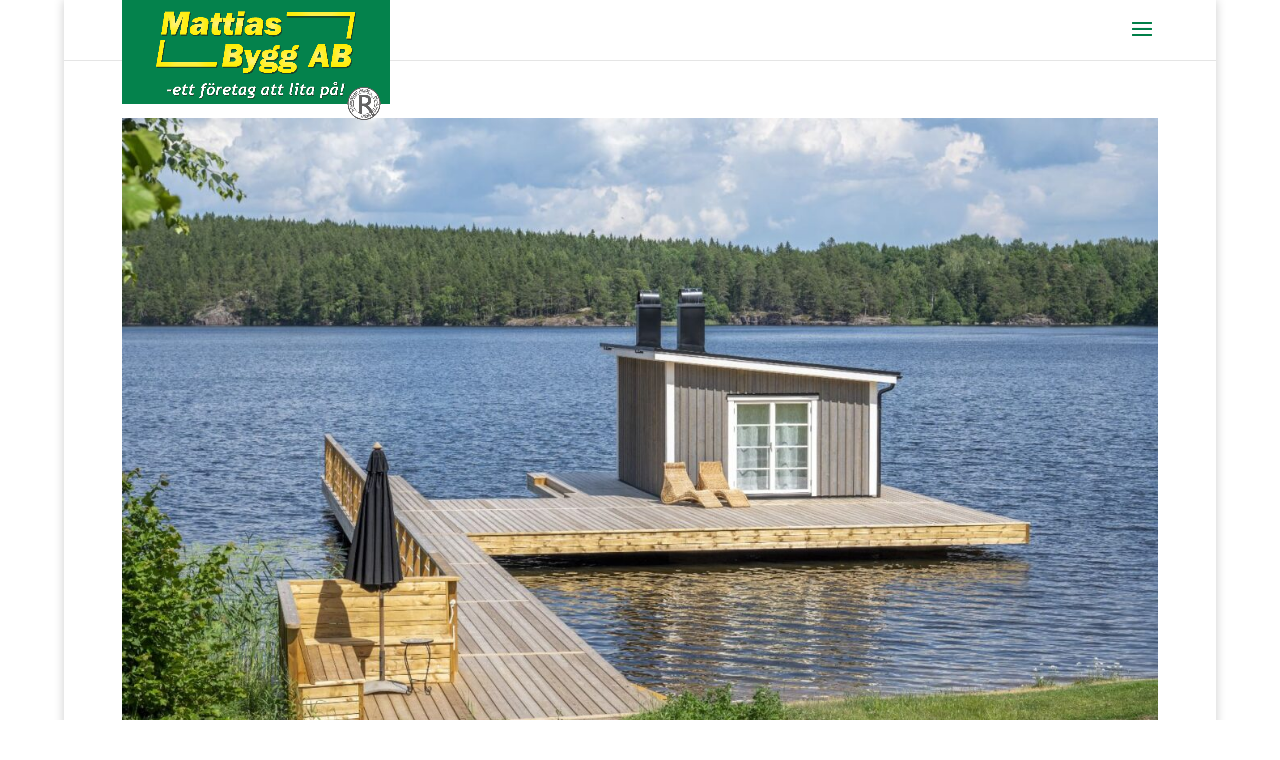

--- FILE ---
content_type: text/css; charset=utf-8
request_url: https://www.mattiasbygg.se/wp-content/cache/min/1/wp-content/themes/mattiastest/style.css?ver=1765453424
body_size: 394
content:

/*!
Theme Name: Divi
Theme URI: http://www.elegantthemes.com/gallery/divi/
Version: 4.27.4
Description: Smart. Flexible. Beautiful. Divi is the most powerful theme in our collection.
Author: Elegant Themes
Author URI: http://www.elegantthemes.com
License: GNU General Public License v2
License URI: http://www.gnu.org/licenses/gpl-2.0.html
*/
 .icon_tags,.icon_profile,.icon_chat,.icon_clipboard,.icon_calendar{font-family:'ETmodules';speak:none;font-style:normal;font-weight:400;font-variant:normal;text-transform:none;line-height:1;-webkit-font-smoothing:antialiased;-moz-osx-font-smoothing:grayscale;font-size:16px;color:#318EC3}.icon_tags:before{content:"\e07c";padding:0 5px 0 0}.icon_profile:before{content:"\e08a";padding:0 5px 0 0}.icon_chat:before{content:"\e066";padding:0 5px 0 20px}.icon_clipboard:before{content:"\e0e6";padding:0 5px 0 20px}.icon_calendar:before{content:"\e023";padding:0 5px 0 20px}.et_fixed_nav #logo{max-height:120px}#logo{position:absolute;top:0}

--- FILE ---
content_type: text/css; charset=utf-8
request_url: https://www.mattiasbygg.se/wp-content/et-cache/2050/et-core-unified-2050.min.css?ver=1746696708
body_size: -49
content:
#respond{display:none}.et_post_meta_wrapper{display:none}